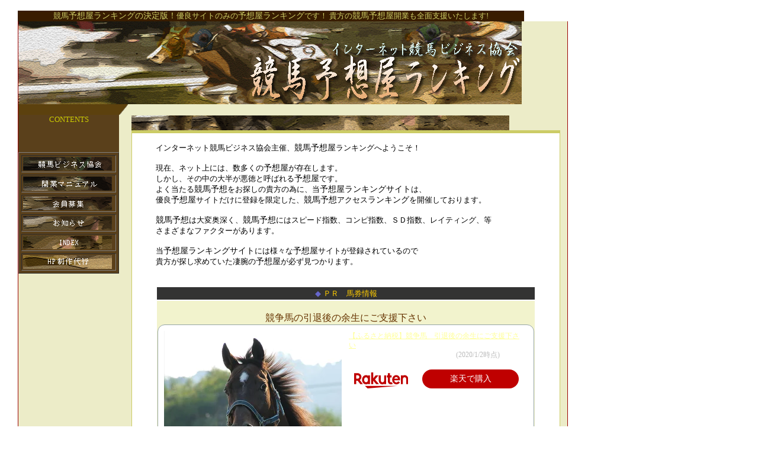

--- FILE ---
content_type: text/html
request_url: http://keiba-business.com/
body_size: 4288
content:
<!DOCTYPE HTML PUBLIC "-//W3C//DTD HTML 4.01 Transitional//EN">
<!-- saved from url=(0026)http://keiba-business.com/ -->
<HTML><HEAD>
<META http-equiv="Content-Type" content="text/html; charset=Shift_JIS">
<TITLE>競馬予想と予想屋ランキング</TITLE>
<meta name="description" content="優良予想屋を紹介している競馬予想屋ランキングです。" >
<META content="競馬予想,予想屋,予想屋ランキング" name=KEYWORDS>
<META content="IBM WebSphere Studio Homepage Builder Version 13.0.0.0 for Windows" name="GENERATOR">
<META http-equiv="Content-Style-Type" content="text/css">
<STYLE type="text/css">
<!--
#info {
    
    
    
    
    
	BORDER-RIGHT: #cc6633 thin double; BORDER-TOP: #cc6633 thin; BORDER-LEFT: #cc6633 thin; BORDER-BOTTOM: #cc6633 thin double
;
}
#info1 {
    
    
    
    
    
	BORDER-RIGHT: #cc6633 thin solid; BORDER-TOP: #cc6633 thin; BORDER-LEFT: #cc6633 thin; BORDER-BOTTOM: #cc6633 thin
;
}
#info2 {
    
    
    
    
    
	BORDER-RIGHT: #cccc66 thin solid; BORDER-TOP: #cccc66 thick solid; BORDER-LEFT: #cccc66 thin solid; BORDER-BOTTOM: #cccc66 thin solid
;
}
H1 {
    
    
    
    
    
	PADDING-RIGHT: 0px; PADDING-LEFT: 0px; FONT-WEIGHT: normal; FONT-SIZE: 12px; PADDING-BOTTOM: 0px; MARGIN: 0px; PADDING-TOP: 0px; FONT-FAMILY: "ＭＳ Ｐ明朝", "細明朝体"; TEXT-DECORATION: none
;
}
#info3 {
    
    
    
    
    
	BORDER-RIGHT: #ffcc66 thin; BORDER-TOP: #ffcc66 thin groove; BORDER-LEFT: #ffcc66 thin groove; BORDER-BOTTOM: #ffcc66 thin
;
}
#info4 {
    
    
    
    
    
	BORDER-RIGHT: #663333 thin solid; BORDER-TOP: #663333 thin; BORDER-LEFT: #663333 thin solid; BORDER-BOTTOM: #663333 thin solid
;
}
#info5 {
    
    
    
    
    
	BORDER-RIGHT: #391d00 thick; BORDER-TOP: #391d00 thick; BORDER-LEFT: #391d00 thick; BORDER-BOTTOM: #391d00 thick solid
;
}
STRONG {
    
    
    
    
    
	FONT-WEIGHT: normal; FONT-SIZE: 14px; TEXT-DECORATION: none
;
}
#info6 {
    
    
    
    
    
	BORDER-RIGHT: #cccc66 thin; BORDER-TOP: #cccc66 thin solid; BORDER-LEFT: #cccc66 thin; BORDER-BOTTOM: #cccc66 thin
;
}
#info7 {
    
    
    
    
    
	BORDER-RIGHT: #990000 thin solid; BORDER-TOP: #990000 thin; BORDER-LEFT: #990000 thin solid; BORDER-BOTTOM: #990000 thin solid
;
}
-->
</STYLE>

<SCRIPT language=JavaScript type="text/JavaScript">
<!--



function MM_preloadImages() { //v3.0
  var d=document; if(d.images){ if(!d.MM_p) d.MM_p=new Array();
    var i,j=d.MM_p.length,a=MM_preloadImages.arguments; for(i=0; i<a.length; i++)
    if (a[i].indexOf("#")!=0){ d.MM_p[j]=new Image; d.MM_p[j++].src=a[i];}}
}
//-->
</SCRIPT>
</HEAD>
<BODY text="#ffffff" vlink="#ffff99" link="#ffff99" leftMargin="30" topMargin="0">&nbsp;
<TABLE cellSpacing=0 cellPadding=0 width=855 border=0><!--DWLayoutTable-->
  <TBODY>
  <TR>
    <TD vAlign=top width=855 bgColor="#391d00" height=15>
      <H1 align=center><FONT color="#999999"><FONT face="ＭＳ Ｐゴシック, Osaka" 
      color="#cccc99"><FONT color="#cccc66" 
      size=-1>競馬<STRONG>予想屋ランキングの決定版！</STRONG>優良サイトのみの<STRONG>予想屋ランキング</STRONG>です！ 
      貴方の<STRONG>競馬予想屋</STRONG>開業も全面支援いたします!</FONT></FONT></FONT></H1></TD><!--DWLayoutEmptyCell--></TR></TBODY></TABLE>
<TABLE id=info7 cellSpacing=0 cellPadding=0 width=851 bgColor="#ececc8" border=0><!--DWLayoutTable-->
  <TBODY>
  <TR>
    <TD vAlign=top colSpan=7 height=140><A 
      href="http://keiba-business.com/index.html"><IMG height=140 alt="競馬予想屋ランキング" 
      src="index.files/a-index.gif" width=850 border=0></A></TD>
    <TD width=1></TD></TR>
  <TR>
    <TD vAlign=top colSpan=3 height=18><IMG height=18 alt="予想屋ランキング" 
      src="index.files/botan0.gif" width=187></TD>
    <TD width=2>&nbsp;</TD>
    <TD width=638>&nbsp;</TD>
    <TD width=2>&nbsp;</TD>
    <TD width=10>&nbsp;</TD>
    <TD></TD></TR>
  <TR>
    <TD vAlign=top bgColor="#5a401b" colSpan=2 rowSpan=2>
      <DIV align=center><FONT color="#cccc00" size="-1">CONTENTS</FONT></DIV></TD>
    <TD width=28 height=1></TD>
    <TD></TD>
    <TD></TD>
    <TD></TD>
    <TD></TD>
    <TD></TD></TR>
  <TR>
    <TD height=20>&nbsp;</TD>
    <TD>&nbsp;</TD>
    <TD vAlign=top rowSpan=3>
      <TABLE cellSpacing=0 cellPadding=0 width="100%" border=0><!--DWLayoutTable-->
        <TBODY>
        <TR>
          <TD vAlign=top colSpan=2 height=25><IMG height=25 
            src="index.files/botan03.gif" width=638></TD></TR>
        <TR>
          <TD id=info2 vAlign=top width=637 bgColor="#ffffff" height=222>
            <BLOCKQUOTE>
              <P><FONT color="#663300" size=-1><BR><FONT face="ＭＳ Ｐゴシック, Osaka" 
              color="#000000">インターネット競馬ビジネス協会主催、<STRONG>競馬予想屋</STRONG>ランキングへようこそ！</FONT></FONT></P>
              <P><FONT face="ＭＳ Ｐゴシック, Osaka" color="#000000" 
              size=-1>現在、ネット上には、数多くの<STRONG>予想屋</STRONG>が存在します。<BR>しかし、その中の大半が悪徳と呼ばれる<STRONG>予想屋</STRONG>です。<BR>よく当たる<STRONG>競馬予想</STRONG>をお探しの貴方の為に、当<STRONG>予想屋ランキングサイト</STRONG>は、<BR>優良<STRONG>予想屋</STRONG>サイトだけに登録を限定した、<STRONG>競馬予想</STRONG>アクセス<STRONG>ランキング</STRONG>を開催しております。</FONT></P>
              <P><FONT face="ＭＳ Ｐゴシック, Osaka" color="#000000" 
              size=-1><STRONG>競馬予想</STRONG>は大変奥深く、<STRONG>競馬予想</STRONG>にはスピード指数、コンピ指数、ＳＤ指数、レイティング、等<BR>さまざまなファクターがあります。 
              </FONT></P>
              <P><FONT face="ＭＳ Ｐゴシック, Osaka" color="#000000" 
              size=-1>当<STRONG>予想屋ランキングサイト</STRONG>には様々な<STRONG>予想屋</STRONG>サイトが登録されているので<BR>貴方が探し求めていた凄腕の<STRONG>予想屋</STRONG>が必ず見つかります。</FONT><FONT 
              color="#663300" size=-1> <BR><BR></FONT></P>
            <TABLE width="600">
              <TBODY>
                <TR>
                  <TD height="20" bgcolor="#333333">
                  <DIV align="center"><FONT color="#6666CC" size="-1">◆</FONT> <FONT color="#FFCC00" size="-1">ＰＲ　馬券情報</FONT></DIV>
                  </TD>
                </TR>
                <TR>
                  <TD bgcolor="#F2F3CD" class="contents" align="center"><FONT color="#663300"><BR>
                 競争馬の引退後の余生にご支援下さい<BR>
                  

<table border="0" cellpadding="0" cellspacing="0"><tr><td><div style="border:1px solid #95a5a6;border-radius:.75rem;background-color:#FFFFFF;width:624px;margin:0px;padding:5px;text-align:center;overflow:hidden;"><table><tr><td style="width:300px"><a href="https://hb.afl.rakuten.co.jp/hgc/1a010c4e.baba3b06.1a010c4f.c401baea/?pc=https%3A%2F%2Fitem.rakuten.co.jp%2Ff392065-susaki%2Ftkb001%2F&m=http%3A%2F%2Fm.rakuten.co.jp%2Ff392065-susaki%2Fi%2F10001429%2F&link_type=picttext&ut=eyJwYWdlIjoiaXRlbSIsInR5cGUiOiJwaWN0dGV4dCIsInNpemUiOiIzMDB4MzAwIiwibmFtIjoxLCJuYW1wIjoicmlnaHQiLCJjb20iOjEsImNvbXAiOiJkb3duIiwicHJpY2UiOjEsImJvciI6MSwiY29sIjoxLCJiYnRuIjoxLCJwcm9kIjowfQ%3D%3D" target="_blank" rel="nofollow noopener noreferrer" style="word-wrap:break-word;"  ><img src="https://hbb.afl.rakuten.co.jp/hgb/1a010c4e.baba3b06.1a010c4f.c401baea/?me_id=1349074&item_id=10001429&m=https%3A%2F%2Fthumbnail.image.rakuten.co.jp%2F%400_mall%2Ff392065-susaki%2Fcabinet%2F06172339%2Fimgrc0077462838.jpg%3F_ex%3D80x80&pc=https%3A%2F%2Fthumbnail.image.rakuten.co.jp%2F%400_mall%2Ff392065-susaki%2Fcabinet%2F06172339%2Fimgrc0077462838.jpg%3F_ex%3D300x300&s=300x300&t=picttext" border="0" style="margin:2px" alt="[商品価格に関しましては、リンクが作成された時点と現時点で情報が変更されている場合がございます。]" title="[商品価格に関しましては、リンクが作成された時点と現時点で情報が変更されている場合がございます。]"></a></td><td style="vertical-align:top;width:308px;"><p style="font-size:12px;line-height:1.4em;text-align:left;margin:0px;padding:2px 6px;word-wrap:break-word"><a href="https://hb.afl.rakuten.co.jp/hgc/1a010c4e.baba3b06.1a010c4f.c401baea/?pc=https%3A%2F%2Fitem.rakuten.co.jp%2Ff392065-susaki%2Ftkb001%2F&m=http%3A%2F%2Fm.rakuten.co.jp%2Ff392065-susaki%2Fi%2F10001429%2F&link_type=picttext&ut=eyJwYWdlIjoiaXRlbSIsInR5cGUiOiJwaWN0dGV4dCIsInNpemUiOiIzMDB4MzAwIiwibmFtIjoxLCJuYW1wIjoicmlnaHQiLCJjb20iOjEsImNvbXAiOiJkb3duIiwicHJpY2UiOjEsImJvciI6MSwiY29sIjoxLCJiYnRuIjoxLCJwcm9kIjowfQ%3D%3D" target="_blank" rel="nofollow noopener noreferrer" style="word-wrap:break-word;"  >【ふるさと納税】競争馬　引退後の余生にご支援下さい</a><br><span >価格：20000円（税込、送料無料)</span> <span style="color:#BBB">(2020/1/2時点)</span></p><div style="margin:15px;"><a href="https://hb.afl.rakuten.co.jp/hgc/1a010c4e.baba3b06.1a010c4f.c401baea/?pc=https%3A%2F%2Fitem.rakuten.co.jp%2Ff392065-susaki%2Ftkb001%2F&m=http%3A%2F%2Fm.rakuten.co.jp%2Ff392065-susaki%2Fi%2F10001429%2F&link_type=picttext&ut=eyJwYWdlIjoiaXRlbSIsInR5cGUiOiJwaWN0dGV4dCIsInNpemUiOiIzMDB4MzAwIiwibmFtIjoxLCJuYW1wIjoicmlnaHQiLCJjb20iOjEsImNvbXAiOiJkb3duIiwicHJpY2UiOjEsImJvciI6MSwiY29sIjoxLCJiYnRuIjoxLCJwcm9kIjowfQ%3D%3D" target="_blank" rel="nofollow noopener noreferrer" style="word-wrap:break-word;"  ><img src="https://static.affiliate.rakuten.co.jp/makelink/rl.svg" style="float:left;max-height:27px;width:auto;margin-top:5px"></a><a href="https://hb.afl.rakuten.co.jp/hgc/1a010c4e.baba3b06.1a010c4f.c401baea/?pc=https%3A%2F%2Fitem.rakuten.co.jp%2Ff392065-susaki%2Ftkb001%2F%3Fscid%3Daf_pc_bbtn&m=http%3A%2F%2Fm.rakuten.co.jp%2Ff392065-susaki%2Fi%2F10001429%2F%3Fscid%3Daf_pc_bbtn&link_type=picttext&ut=eyJwYWdlIjoiaXRlbSIsInR5cGUiOiJwaWN0dGV4dCIsInNpemUiOiIzMDB4MzAwIiwibmFtIjoxLCJuYW1wIjoicmlnaHQiLCJjb20iOjEsImNvbXAiOiJkb3duIiwicHJpY2UiOjEsImJvciI6MSwiY29sIjoxLCJiYnRuIjoxLCJwcm9kIjowfQ==" target="_blank" rel="nofollow noopener noreferrer" style="word-wrap:break-word;"  ><div style="float:right;width:50%;height:32px;background-color:#bf0000;color:#fff !important;font-size:14px;font-weight:500;line-height:32px;margin-left:1px;padding: 0 12px;border-radius:16px;cursor:pointer;text-align:center;">楽天で購入</div></a></div></td><tr></table></div><br><p style="color:#000000;font-size:12px;line-height:1.4em;margin:5px;word-wrap:break-word"></p></td></tr></table><BR>
                  <BR>
                  </FONT>
                  <HR>
                  </TD>
                </TR>
              </TBODY>
            </TABLE>
            </BLOCKQUOTE></TD>
          <TD width=1>&nbsp;</TD></TR></TBODY></TABLE></TD>
    <TD></TD>
    <TD></TD>
    <TD></TD></TR>
  <TR>
    <TD vAlign=top width=166 height=200>
      <TABLE height=172 cellSpacing=4 cellPadding=2 width="103%" bgColor="#5a401b" 
      border=1><!--DWLayoutTable-->
        <TBODY>
        <TR>
          <TD width=150 height=29><A 
            href="http://keiba-business.com/keiba/society.html"><IMG height=23 
            alt="競馬ビジネス協会 予想屋ランキング" src="index.files/nabi1.gif" width=150 
            border=0></A></TD></TR>
        <TR>
          <TD height=30><A href="http://umanome.com/kaigyou/kaigyou.htm"><IMG 
            height=24 alt="売れてます！！予想屋ランキング" src="index.files/nabi2.gif" width=150 
            border=0></A></TD></TR>
        <TR>
          <TD height=29><A 
            href="http://keiba-business.com/keiba/member.html"><IMG height=23 
            alt="極秘情報もあり 予想屋ランキング" src="index.files/nabi3.gif" width=150 
            border=0></A></TD></TR>
        <TR>
          <TD height=29><A 
            href="http://keiba-business.com/keiba/info.html"><IMG height=23 
            alt="協会近況　予想屋ランキング" src="index.files/nabi4.gif" width=150 
          border=0></A></TD></TR>
        <TR>
          <TD height=29><A 
            href="http://keiba-business.com/keiba/index.html"><IMG height=23 
            alt="トップ 予想屋ランキング" src="index.files/nabi5.gif" width=150 
            border=0></A></TD></TR>
        <TR>
          <TD height=29><A href="http://kenou-blog.jp/"><IMG height=23 
            alt="激安で美しいHP 予想屋ランキング" src="index.files/nabi6.gif" width=150 
            border=0></A></TD></TR></TBODY></TABLE></TD>
    <TD width=4>&nbsp;</TD>
    <TD></TD>
    <TD></TD>
    <TD></TD>
    <TD></TD>
    <TD></TD></TR>
  <TR>
    <TD height=23>&nbsp;</TD>
    <TD>&nbsp;</TD>
    <TD></TD>
    <TD></TD>
    <TD></TD>
    <TD></TD>
    <TD></TD></TR>
  <TR>
    <TD height=22>&nbsp;</TD>
    <TD>&nbsp;</TD>
    <TD>&nbsp;</TD>
    <TD></TD>
    <TD>&nbsp;</TD>
    <TD></TD>
    <TD></TD>
    <TD></TD></TR>
  <TR>
    <TD height=63>&nbsp;</TD>
    <TD>&nbsp;</TD>
    <TD></TD>
    <TD></TD>
    <TD vAlign=top colSpan=2>
      <TABLE cellSpacing=0 cellPadding=0 width="100%" bgColor="#663300" border=0><!--DWLayoutTable-->
        <TBODY>
        <TR>
          <TD width=50 height=10></TD>
          <TD width=530></TD>
          <TD width=60></TD></TR>
        <TR>
          <TD height=35></TD>
          <TD id=info3 vAlign=top>
            <DIV align=center><A 
            href="http://keiba-business.com/ranking/ranking.htm"><IMG height=35 
            alt="予想屋ランキング" src="index.files/bo3.gif" width=524 
          border=0></A></DIV></TD>
          <TD></TD></TR>
        <TR>
          <TD height=15></TD>
          <TD></TD>
          <TD></TD></TR></TBODY></TABLE></TD>
    <TD>&nbsp;</TD>
    <TD></TD></TR>
  <TR>
    <TD height=20>&nbsp;</TD>
    <TD>&nbsp;</TD>
    <TD></TD>
    <TD>&nbsp;</TD>
    <TD>&nbsp;</TD>
    <TD></TD>
    <TD></TD>
    <TD></TD></TR>
  <TR>
    <TD height=15>&nbsp;</TD>
    <TD>&nbsp;</TD>
    <TD></TD>
    <TD>&nbsp;</TD>
    <TD vAlign=top colSpan=2>
      <HR>
    </TD>
    <TD></TD>
    <TD></TD></TR>
  <TR>
    <TD height=18>&nbsp;</TD>
    <TD>&nbsp;</TD>
    <TD></TD>
    <TD>&nbsp;</TD>
    <TD align="center">&nbsp;</TD>
    <TD></TD>
    <TD></TD>
    <TD></TD></TR>
  <TR>
    <TD height=12></TD>
    <TD></TD>
    <TD></TD>
    <TD vAlign=top bgColor="#663333" colSpan=3>
      <DIV align=center><FONT size=-1>LINK</FONT></DIV></TD>
    <TD></TD>
    <TD></TD></TR>
  <TR>
    <TD height=50></TD>
    <TD></TD>
    <TD></TD>
    <TD id=info4 vAlign=top bgColor="#999966" colSpan=3>
      <BLOCKQUOTE>
        <P><FONT size=-1><BR><A href="http://umanome.com/">競馬予想で儲かる.COM</A>
      <A 
        href="http://www.c-lits.jp/">競馬予想LITS研究所</A> <A href="http://kenou777.com/"><FONT size="-1">カバラ占術馬運堂</FONT></A>　</FONT></P></BLOCKQUOTE></TD>
    <TD></TD>
    <TD></TD></TR>
  <TR>
    <TD height=24>&nbsp;</TD>
    <TD>&nbsp;</TD>
    <TD></TD>
    <TD>&nbsp;</TD>
    <TD align="center"></TD>
    <TD>&nbsp;</TD>
    <TD></TD>
    <TD></TD></TR>
  <TR>
    <TD id=info6 vAlign=top bgColor="#000033" colSpan=7 height=20>
      <DIV align=center><FONT color="#cccc00" size=-1>@COPYRIGHT 2005 <A 
      href="http://keiba-business.com/index.html">競馬<STRONG>予想屋ランキング</STRONG></A>ALL 
      RIGHTS RESERVED </FONT></DIV></TD>
    <TD></TD></TR></TBODY></TABLE>
<!--shinobi1-->
<script type="text/javascript" src="http://x6.sokowonantoka.com/ufo/06067200B"></script>
<noscript><a href="http://x6.sokowonantoka.com/bin/gg?06067200B" target="_blank">
<img src="http://x6.sokowonantoka.com/bin/ll?06067200B" border="0"></a><span style="font-size:9px"><img style="margin:0;vertical-align:text-bottom;" src="http://img.shinobi.jp/tadaima/fj.gif" width="19" height="11"> <a href="http://hanbai_haken.rentalurl.net" target="_blank">販売　派遣</a> <a href="http://game_kyuujin.jpnz.jp" target="_blank">ゲーム　求人</a></span></noscript>
<!--shinobi2-->
</BODY>
</HTML>
